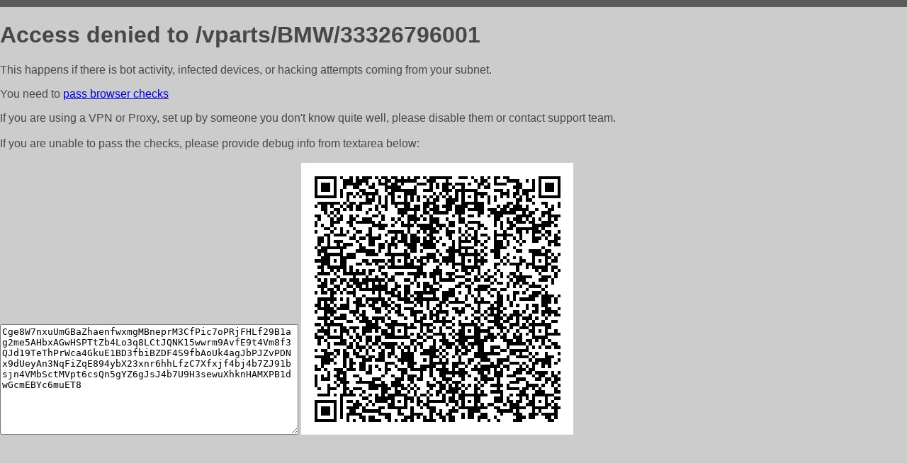

--- FILE ---
content_type: text/html; charset=utf-8
request_url: http://zppart.ru/vparts/BMW/33326796001
body_size: 1100
content:
<!DOCTYPE html PUBLIC "-//W3C//DTD HTML 4.01//EN">
<html>
<head>
    <meta http-equiv="content-type" content="text/html; charset=utf-8" />
	<meta name="ROBOTS" content="NOINDEX, NOFOLLOW" />
	<meta http-equiv="Cache-control" content="no-cache, must-revalidate" />
    <title>Access Denied</title>
  <style type="text/css">
 body {
      font-family: Arial, sans-serif;
      font-size: 100%;
      background: #CCCCCC;
      border-top: 10px solid #5B5B5B;
      padding: 0;
      margin:0;
      color:#474747;
  }
  </style>
</head>
<body>
    <h1>Access denied to /vparts/BMW/33326796001 </h1>
<p>This happens if there is bot activity, infected devices, or hacking attempts coming from your subnet.<br>
<p>You need to <a href="https://check81673.nodacdn.net/?bl-info=[base64]">pass browser checks</a><br>
<p>If you are using a VPN or Proxy, set up by someone you don't know quite well, please disable them or
contact support team.<br><br>
If you are unable to pass the checks, please provide debug info from textarea below:<br><br>
<textarea cols=50 rows=10 readonly>[base64]</textarea>
<img src="/.abcp-show-bimg/[base64]">
<br>
</p>
<p>
<!--You can also try <a href="https://geoinfo.cpv1.pro/lmnb5ZR9f2bRK8F8D4b/autocheck.dyn?blre=2&wmdrastf=hC5BctqmT2P&supinfo=[base64]">to
 pass an automatic check</a> but with no guarantee.</p> -->
</body>
</html>
